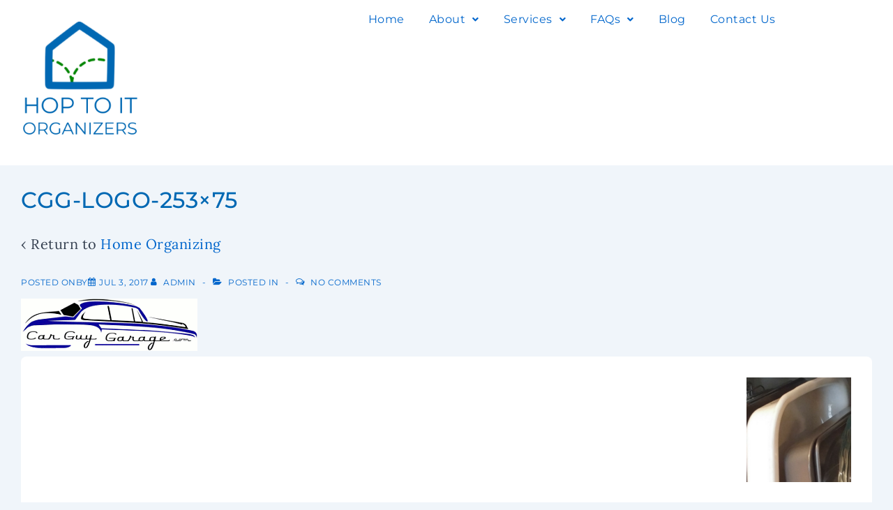

--- FILE ---
content_type: text/css
request_url: https://www.hoptoitorganizers.com/wp-content/uploads/elementor/css/post-1984.css?ver=1768301576
body_size: 407
content:
.elementor-kit-1984{--e-global-color-primary:#0068B3;--e-global-color-secondary:#008600;--e-global-color-text:#111111;--e-global-color-accent:#E3690C;--e-global-color-8a674b4:#FFFFFF;--e-global-color-8a6c3c1:#7E7E7E;--e-global-typography-primary-font-family:"Montserrat";--e-global-typography-primary-font-size:24px;--e-global-typography-primary-font-weight:400;--e-global-typography-secondary-font-family:"Lora";--e-global-typography-secondary-font-weight:400;--e-global-typography-text-font-family:"Lora";--e-global-typography-text-font-size:20px;--e-global-typography-text-font-weight:400;--e-global-typography-accent-font-family:"Montserrat";--e-global-typography-accent-font-weight:500;background-color:var( --e-global-color-8a674b4 );font-family:var( --e-global-typography-text-font-family ), roboto serif;font-size:var( --e-global-typography-text-font-size );font-weight:var( --e-global-typography-text-font-weight );}.elementor-kit-1984 button,.elementor-kit-1984 input[type="button"],.elementor-kit-1984 input[type="submit"],.elementor-kit-1984 .elementor-button{background-color:var( --e-global-color-primary );font-family:var( --e-global-typography-primary-font-family ), roboto serif;font-size:var( --e-global-typography-primary-font-size );font-weight:var( --e-global-typography-primary-font-weight );}.elementor-kit-1984 button:hover,.elementor-kit-1984 button:focus,.elementor-kit-1984 input[type="button"]:hover,.elementor-kit-1984 input[type="button"]:focus,.elementor-kit-1984 input[type="submit"]:hover,.elementor-kit-1984 input[type="submit"]:focus,.elementor-kit-1984 .elementor-button:hover,.elementor-kit-1984 .elementor-button:focus{background-color:var( --e-global-color-secondary );}.elementor-kit-1984 e-page-transition{background-color:#FFBC7D;}.elementor-kit-1984 h1{font-size:32px;}.elementor-section.elementor-section-boxed > .elementor-container{max-width:1140px;}.e-con{--container-max-width:1140px;}.elementor-widget:not(:last-child){margin-block-end:20px;}.elementor-element{--widgets-spacing:20px 20px;--widgets-spacing-row:20px;--widgets-spacing-column:20px;}{}h1.entry-title{display:var(--page-title-display);}@media(max-width:1024px){.elementor-kit-1984{font-size:var( --e-global-typography-text-font-size );}.elementor-kit-1984 button,.elementor-kit-1984 input[type="button"],.elementor-kit-1984 input[type="submit"],.elementor-kit-1984 .elementor-button{font-size:var( --e-global-typography-primary-font-size );}.elementor-section.elementor-section-boxed > .elementor-container{max-width:1024px;}.e-con{--container-max-width:1024px;}}@media(max-width:767px){.elementor-kit-1984{font-size:var( --e-global-typography-text-font-size );}.elementor-kit-1984 button,.elementor-kit-1984 input[type="button"],.elementor-kit-1984 input[type="submit"],.elementor-kit-1984 .elementor-button{font-size:var( --e-global-typography-primary-font-size );}.elementor-section.elementor-section-boxed > .elementor-container{max-width:767px;}.e-con{--container-max-width:767px;}}

--- FILE ---
content_type: text/css
request_url: https://www.hoptoitorganizers.com/wp-content/uploads/elementor/css/post-1985.css?ver=1768301576
body_size: 810
content:
.elementor-1985 .elementor-element.elementor-element-9ccc6e3:not(.elementor-motion-effects-element-type-background), .elementor-1985 .elementor-element.elementor-element-9ccc6e3 > .elementor-motion-effects-container > .elementor-motion-effects-layer{background-color:#FFFFFF;}.elementor-1985 .elementor-element.elementor-element-9ccc6e3 > .elementor-container{max-width:1137px;}.elementor-1985 .elementor-element.elementor-element-9ccc6e3{transition:background 0.3s, border 0.3s, border-radius 0.3s, box-shadow 0.3s;}.elementor-1985 .elementor-element.elementor-element-9ccc6e3 > .elementor-background-overlay{transition:background 0.3s, border-radius 0.3s, opacity 0.3s;}.elementor-1985 .elementor-element.elementor-element-665745a .hfe-site-logo .hfe-site-logo-container img{width:75%;}.elementor-1985 .elementor-element.elementor-element-665745a .hfe-site-logo img{max-width:75%;}.elementor-1985 .elementor-element.elementor-element-665745a .widget-image-caption{margin-top:0px;margin-bottom:0px;}.elementor-1985 .elementor-element.elementor-element-665745a{width:var( --container-widget-width, 105.293% );max-width:105.293%;--container-widget-width:105.293%;--container-widget-flex-grow:0;}.elementor-1985 .elementor-element.elementor-element-665745a.elementor-element{--flex-grow:0;--flex-shrink:0;}.elementor-1985 .elementor-element.elementor-element-665745a .hfe-site-logo-container .hfe-site-logo-img{border-style:none;}.elementor-1985 .elementor-element.elementor-element-3cf1a24 .menu-item a.hfe-menu-item{padding-left:15px;padding-right:15px;}.elementor-1985 .elementor-element.elementor-element-3cf1a24 .menu-item a.hfe-sub-menu-item{padding-left:calc( 15px + 20px );padding-right:15px;}.elementor-1985 .elementor-element.elementor-element-3cf1a24 .hfe-nav-menu__layout-vertical .menu-item ul ul a.hfe-sub-menu-item{padding-left:calc( 15px + 40px );padding-right:15px;}.elementor-1985 .elementor-element.elementor-element-3cf1a24 .hfe-nav-menu__layout-vertical .menu-item ul ul ul a.hfe-sub-menu-item{padding-left:calc( 15px + 60px );padding-right:15px;}.elementor-1985 .elementor-element.elementor-element-3cf1a24 .hfe-nav-menu__layout-vertical .menu-item ul ul ul ul a.hfe-sub-menu-item{padding-left:calc( 15px + 80px );padding-right:15px;}.elementor-1985 .elementor-element.elementor-element-3cf1a24 .menu-item a.hfe-menu-item, .elementor-1985 .elementor-element.elementor-element-3cf1a24 .menu-item a.hfe-sub-menu-item{padding-top:10px;padding-bottom:10px;}body:not(.rtl) .elementor-1985 .elementor-element.elementor-element-3cf1a24 .hfe-nav-menu__layout-horizontal .hfe-nav-menu > li.menu-item:not(:last-child){margin-right:5px;}body.rtl .elementor-1985 .elementor-element.elementor-element-3cf1a24 .hfe-nav-menu__layout-horizontal .hfe-nav-menu > li.menu-item:not(:last-child){margin-left:5px;}.elementor-1985 .elementor-element.elementor-element-3cf1a24 nav:not(.hfe-nav-menu__layout-horizontal) .hfe-nav-menu > li.menu-item:not(:last-child){margin-bottom:5px;}.elementor-1985 .elementor-element.elementor-element-3cf1a24 ul.sub-menu{width:220px;}.elementor-1985 .elementor-element.elementor-element-3cf1a24 .sub-menu a.hfe-sub-menu-item,
						 .elementor-1985 .elementor-element.elementor-element-3cf1a24 nav.hfe-dropdown li a.hfe-menu-item,
						 .elementor-1985 .elementor-element.elementor-element-3cf1a24 nav.hfe-dropdown li a.hfe-sub-menu-item,
						 .elementor-1985 .elementor-element.elementor-element-3cf1a24 nav.hfe-dropdown-expandible li a.hfe-menu-item,
						 .elementor-1985 .elementor-element.elementor-element-3cf1a24 nav.hfe-dropdown-expandible li a.hfe-sub-menu-item{padding-top:10px;padding-bottom:10px;}.elementor-1985 .elementor-element.elementor-element-3cf1a24 .hfe-nav-menu__toggle{margin-left:auto;}.elementor-1985 .elementor-element.elementor-element-3cf1a24 a.hfe-menu-item, .elementor-1985 .elementor-element.elementor-element-3cf1a24 a.hfe-sub-menu-item{font-family:"Montserrat", roboto serif;}.elementor-1985 .elementor-element.elementor-element-3cf1a24 .hfe-nav-menu-layout:not(.hfe-pointer__framed) .menu-item.parent a.hfe-menu-item:before,
								.elementor-1985 .elementor-element.elementor-element-3cf1a24 .hfe-nav-menu-layout:not(.hfe-pointer__framed) .menu-item.parent a.hfe-menu-item:after{background-color:var( --e-global-color-primary );}.elementor-1985 .elementor-element.elementor-element-3cf1a24 .hfe-nav-menu-layout:not(.hfe-pointer__framed) .menu-item.parent .sub-menu .hfe-has-submenu-container a:after{background-color:var( --e-global-color-primary );}.elementor-1985 .elementor-element.elementor-element-3cf1a24 .hfe-pointer__framed .menu-item.parent a.hfe-menu-item:before,
								.elementor-1985 .elementor-element.elementor-element-3cf1a24 .hfe-pointer__framed .menu-item.parent a.hfe-menu-item:after{border-color:var( --e-global-color-primary );}.elementor-1985 .elementor-element.elementor-element-3cf1a24 .sub-menu,
								.elementor-1985 .elementor-element.elementor-element-3cf1a24 nav.hfe-dropdown,
								.elementor-1985 .elementor-element.elementor-element-3cf1a24 nav.hfe-dropdown-expandible,
								.elementor-1985 .elementor-element.elementor-element-3cf1a24 nav.hfe-dropdown .menu-item a.hfe-menu-item,
								.elementor-1985 .elementor-element.elementor-element-3cf1a24 nav.hfe-dropdown .menu-item a.hfe-sub-menu-item{background-color:#fff;}.elementor-1985 .elementor-element.elementor-element-3cf1a24 .sub-menu li.menu-item:not(:last-child),
						.elementor-1985 .elementor-element.elementor-element-3cf1a24 nav.hfe-dropdown li.menu-item:not(:last-child),
						.elementor-1985 .elementor-element.elementor-element-3cf1a24 nav.hfe-dropdown-expandible li.menu-item:not(:last-child){border-bottom-style:solid;border-bottom-color:#c4c4c4;border-bottom-width:1px;}body.elementor-page-1985:not(.elementor-motion-effects-element-type-background), body.elementor-page-1985 > .elementor-motion-effects-container > .elementor-motion-effects-layer{background-color:#FFFFFF;}@media(max-width:1024px){.elementor-1985 .elementor-element.elementor-element-665745a .hfe-site-logo .hfe-site-logo-container img{width:80%;}body:not(.rtl) .elementor-1985 .elementor-element.elementor-element-3cf1a24.hfe-nav-menu__breakpoint-tablet .hfe-nav-menu__layout-horizontal .hfe-nav-menu > li.menu-item:not(:last-child){margin-right:0px;}body .elementor-1985 .elementor-element.elementor-element-3cf1a24 nav.hfe-nav-menu__layout-vertical .hfe-nav-menu > li.menu-item:not(:last-child){margin-bottom:0px;}}@media(min-width:768px){.elementor-1985 .elementor-element.elementor-element-61d03c2{width:25.021%;}.elementor-1985 .elementor-element.elementor-element-56dfab8{width:74.979%;}}@media(max-width:767px){.elementor-1985 .elementor-element.elementor-element-665745a .hfe-site-logo-container, .elementor-1985 .elementor-element.elementor-element-665745a .hfe-caption-width figcaption{text-align:left;}.elementor-1985 .elementor-element.elementor-element-665745a .hfe-site-logo .hfe-site-logo-container img{width:35%;}.elementor-1985 .elementor-element.elementor-element-665745a > .elementor-widget-container{padding:10px 0px 10px 0px;}body:not(.rtl) .elementor-1985 .elementor-element.elementor-element-3cf1a24.hfe-nav-menu__breakpoint-mobile .hfe-nav-menu__layout-horizontal .hfe-nav-menu > li.menu-item:not(:last-child){margin-right:0px;}body .elementor-1985 .elementor-element.elementor-element-3cf1a24 nav.hfe-nav-menu__layout-vertical .hfe-nav-menu > li.menu-item:not(:last-child){margin-bottom:0px;}.elementor-1985 .elementor-element.elementor-element-3cf1a24.elementor-element{--align-self:flex-end;}}

--- FILE ---
content_type: text/css
request_url: https://www.hoptoitorganizers.com/wp-content/uploads/elementor/css/post-2507.css?ver=1768301577
body_size: 1655
content:
.elementor-2507 .elementor-element.elementor-element-791555b2{--display:flex;--flex-direction:row;--container-widget-width:calc( ( 1 - var( --container-widget-flex-grow ) ) * 100% );--container-widget-height:100%;--container-widget-flex-grow:1;--container-widget-align-self:stretch;--flex-wrap-mobile:wrap;--align-items:stretch;--gap:0px 0px;--row-gap:0px;--column-gap:0px;--padding-top:5%;--padding-bottom:5%;--padding-left:8%;--padding-right:8%;}.elementor-2507 .elementor-element.elementor-element-791555b2:not(.elementor-motion-effects-element-type-background), .elementor-2507 .elementor-element.elementor-element-791555b2 > .elementor-motion-effects-container > .elementor-motion-effects-layer{background-color:#FFFFFF;}.elementor-2507 .elementor-element.elementor-element-545e34c7{--display:flex;--flex-direction:column;--container-widget-width:100%;--container-widget-height:initial;--container-widget-flex-grow:0;--container-widget-align-self:initial;--flex-wrap-mobile:wrap;--gap:50px 50px;--row-gap:50px;--column-gap:50px;--padding-top:0%;--padding-bottom:0%;--padding-left:0%;--padding-right:20%;}.elementor-2507 .elementor-element.elementor-element-3a14de7e .elementor-image-box-wrapper{text-align:start;}.elementor-2507 .elementor-element.elementor-element-3a14de7e.elementor-position-right .elementor-image-box-img{margin-left:20px;}.elementor-2507 .elementor-element.elementor-element-3a14de7e.elementor-position-left .elementor-image-box-img{margin-right:20px;}.elementor-2507 .elementor-element.elementor-element-3a14de7e.elementor-position-top .elementor-image-box-img{margin-bottom:20px;}.elementor-2507 .elementor-element.elementor-element-3a14de7e .elementor-image-box-wrapper .elementor-image-box-img{width:16%;}.elementor-2507 .elementor-element.elementor-element-3a14de7e .elementor-image-box-img img{transition-duration:0.3s;}.elementor-2507 .elementor-element.elementor-element-3a14de7e .elementor-image-box-title{font-family:"Montserrat", roboto serif;font-size:24px;font-weight:600;text-transform:none;font-style:normal;text-decoration:none;line-height:1.2em;letter-spacing:0px;color:#0068B3;}.elementor-2507 .elementor-element.elementor-element-3a14de7e .elementor-image-box-description{font-family:"Montserrat", roboto serif;font-size:16px;font-weight:400;text-transform:none;font-style:normal;text-decoration:none;line-height:1.5em;letter-spacing:0px;color:#324A6D;}.elementor-2507 .elementor-element.elementor-element-57d5d891{--grid-template-columns:repeat(0, auto);--icon-size:24px;--grid-column-gap:42px;--grid-row-gap:0px;}.elementor-2507 .elementor-element.elementor-element-57d5d891 .elementor-widget-container{text-align:left;}.elementor-2507 .elementor-element.elementor-element-57d5d891 > .elementor-widget-container{margin:-9px 0px 0px 0px;}.elementor-2507 .elementor-element.elementor-element-57d5d891 .elementor-social-icon{background-color:#02010100;--icon-padding:0em;}.elementor-2507 .elementor-element.elementor-element-57d5d891 .elementor-social-icon i{color:#0068B3;}.elementor-2507 .elementor-element.elementor-element-57d5d891 .elementor-social-icon svg{fill:#0068B3;}.elementor-2507 .elementor-element.elementor-element-57d5d891 .elementor-social-icon:hover i{color:#C8D5DC;}.elementor-2507 .elementor-element.elementor-element-57d5d891 .elementor-social-icon:hover svg{fill:#C8D5DC;}.elementor-2507 .elementor-element.elementor-element-79e839c0{--display:flex;--flex-direction:column;--container-widget-width:100%;--container-widget-height:initial;--container-widget-flex-grow:0;--container-widget-align-self:initial;--flex-wrap-mobile:wrap;--gap:20px 20px;--row-gap:20px;--column-gap:20px;--padding-top:0px;--padding-bottom:0px;--padding-left:0px;--padding-right:0px;}.elementor-2507 .elementor-element.elementor-element-59b7fa08 .elementor-heading-title{font-family:"Poppins", roboto serif;font-size:22px;font-weight:600;text-transform:capitalize;font-style:normal;text-decoration:none;line-height:1.2em;letter-spacing:0px;color:#1C244B;}.elementor-2507 .elementor-element.elementor-element-1b35744f .elementor-icon-list-items:not(.elementor-inline-items) .elementor-icon-list-item:not(:last-child){padding-block-end:calc(10px/2);}.elementor-2507 .elementor-element.elementor-element-1b35744f .elementor-icon-list-items:not(.elementor-inline-items) .elementor-icon-list-item:not(:first-child){margin-block-start:calc(10px/2);}.elementor-2507 .elementor-element.elementor-element-1b35744f .elementor-icon-list-items.elementor-inline-items .elementor-icon-list-item{margin-inline:calc(10px/2);}.elementor-2507 .elementor-element.elementor-element-1b35744f .elementor-icon-list-items.elementor-inline-items{margin-inline:calc(-10px/2);}.elementor-2507 .elementor-element.elementor-element-1b35744f .elementor-icon-list-items.elementor-inline-items .elementor-icon-list-item:after{inset-inline-end:calc(-10px/2);}.elementor-2507 .elementor-element.elementor-element-1b35744f .elementor-icon-list-icon i{color:#324A6D;transition:color 0.3s;}.elementor-2507 .elementor-element.elementor-element-1b35744f .elementor-icon-list-icon svg{fill:#324A6D;transition:fill 0.3s;}.elementor-2507 .elementor-element.elementor-element-1b35744f{--e-icon-list-icon-size:14px;--icon-vertical-offset:0px;}.elementor-2507 .elementor-element.elementor-element-1b35744f .elementor-icon-list-item > .elementor-icon-list-text, .elementor-2507 .elementor-element.elementor-element-1b35744f .elementor-icon-list-item > a{font-family:"Poppins", roboto serif;font-size:16px;font-weight:300;text-transform:none;font-style:normal;text-decoration:none;line-height:1.5em;letter-spacing:0px;}.elementor-2507 .elementor-element.elementor-element-1b35744f .elementor-icon-list-text{color:#324A6D;transition:color 0.3s;}.elementor-2507 .elementor-element.elementor-element-1b35744f .elementor-icon-list-item:hover .elementor-icon-list-text{color:#C8D5DC;}.elementor-2507 .elementor-element.elementor-element-d59601{--display:flex;--flex-direction:column;--container-widget-width:100%;--container-widget-height:initial;--container-widget-flex-grow:0;--container-widget-align-self:initial;--flex-wrap-mobile:wrap;--gap:20px 20px;--row-gap:20px;--column-gap:20px;--padding-top:0px;--padding-bottom:0px;--padding-left:0px;--padding-right:0px;}.elementor-2507 .elementor-element.elementor-element-6991ebcf .elementor-heading-title{font-family:"Poppins", roboto serif;font-size:22px;font-weight:600;text-transform:capitalize;font-style:normal;text-decoration:none;line-height:1.2em;letter-spacing:0px;color:#1C244B;}.elementor-2507 .elementor-element.elementor-element-64586023 .elementor-nav-menu .elementor-item{font-family:"Poppins", roboto serif;font-size:16px;font-weight:300;text-transform:none;font-style:normal;text-decoration:none;line-height:1.5em;letter-spacing:0px;}.elementor-2507 .elementor-element.elementor-element-64586023 .elementor-nav-menu--main .elementor-item{color:#324A6D;fill:#324A6D;padding-left:0px;padding-right:0px;padding-top:0px;padding-bottom:0px;}.elementor-2507 .elementor-element.elementor-element-64586023 .elementor-nav-menu--main .elementor-item:hover,
					.elementor-2507 .elementor-element.elementor-element-64586023 .elementor-nav-menu--main .elementor-item.elementor-item-active,
					.elementor-2507 .elementor-element.elementor-element-64586023 .elementor-nav-menu--main .elementor-item.highlighted,
					.elementor-2507 .elementor-element.elementor-element-64586023 .elementor-nav-menu--main .elementor-item:focus{color:#C8D5DC;fill:#C8D5DC;}.elementor-2507 .elementor-element.elementor-element-64586023{--e-nav-menu-horizontal-menu-item-margin:calc( 10px / 2 );}.elementor-2507 .elementor-element.elementor-element-64586023 .elementor-nav-menu--main:not(.elementor-nav-menu--layout-horizontal) .elementor-nav-menu > li:not(:last-child){margin-bottom:10px;}.elementor-2507 .elementor-element.elementor-element-64586023 .elementor-nav-menu--dropdown .elementor-item, .elementor-2507 .elementor-element.elementor-element-64586023 .elementor-nav-menu--dropdown  .elementor-sub-item{font-family:"Poppins", roboto serif;font-size:16px;font-weight:400;text-transform:capitalize;font-style:normal;text-decoration:none;letter-spacing:0px;}.elementor-2507 .elementor-element.elementor-element-52a940fb{--display:flex;--flex-direction:column;--container-widget-width:100%;--container-widget-height:initial;--container-widget-flex-grow:0;--container-widget-align-self:initial;--flex-wrap-mobile:wrap;--gap:20px 20px;--row-gap:20px;--column-gap:20px;--padding-top:0px;--padding-bottom:0px;--padding-left:0px;--padding-right:0px;}.elementor-2507 .elementor-element.elementor-element-73805177 .elementor-heading-title{font-family:"Poppins", roboto serif;font-size:22px;font-weight:600;text-transform:capitalize;font-style:normal;text-decoration:none;line-height:1.2em;letter-spacing:0px;color:#1C244B;}.elementor-2507 .elementor-element.elementor-element-ed02333 > .elementor-widget-container{margin:0px 0px -16px 0px;}.elementor-2507 .elementor-element.elementor-element-ed02333{column-gap:0px;font-family:"Poppins", roboto serif;font-size:16px;font-weight:300;text-transform:none;font-style:normal;text-decoration:none;line-height:1.5em;letter-spacing:0px;color:#324A6D;}.elementor-2507 .elementor-element.elementor-element-2bb3f519 .elementor-icon-list-items:not(.elementor-inline-items) .elementor-icon-list-item:not(:last-child){padding-block-end:calc(0px/2);}.elementor-2507 .elementor-element.elementor-element-2bb3f519 .elementor-icon-list-items:not(.elementor-inline-items) .elementor-icon-list-item:not(:first-child){margin-block-start:calc(0px/2);}.elementor-2507 .elementor-element.elementor-element-2bb3f519 .elementor-icon-list-items.elementor-inline-items .elementor-icon-list-item{margin-inline:calc(0px/2);}.elementor-2507 .elementor-element.elementor-element-2bb3f519 .elementor-icon-list-items.elementor-inline-items{margin-inline:calc(-0px/2);}.elementor-2507 .elementor-element.elementor-element-2bb3f519 .elementor-icon-list-items.elementor-inline-items .elementor-icon-list-item:after{inset-inline-end:calc(-0px/2);}.elementor-2507 .elementor-element.elementor-element-2bb3f519 .elementor-icon-list-icon i{color:#324A6D;transition:color 0.3s;}.elementor-2507 .elementor-element.elementor-element-2bb3f519 .elementor-icon-list-icon svg{fill:#324A6D;transition:fill 0.3s;}.elementor-2507 .elementor-element.elementor-element-2bb3f519{--e-icon-list-icon-size:14px;--icon-vertical-offset:0px;}.elementor-2507 .elementor-element.elementor-element-2bb3f519 .elementor-icon-list-item > .elementor-icon-list-text, .elementor-2507 .elementor-element.elementor-element-2bb3f519 .elementor-icon-list-item > a{font-family:"Poppins", roboto serif;font-size:16px;font-weight:300;text-transform:none;font-style:normal;text-decoration:none;line-height:1.5em;letter-spacing:0px;}.elementor-2507 .elementor-element.elementor-element-2bb3f519 .elementor-icon-list-text{color:#324A6D;transition:color 0.3s;}.elementor-2507 .elementor-element.elementor-element-7ede86eb{--display:flex;--min-height:45px;--flex-direction:column;--container-widget-width:calc( ( 1 - var( --container-widget-flex-grow ) ) * 100% );--container-widget-height:initial;--container-widget-flex-grow:0;--container-widget-align-self:initial;--flex-wrap-mobile:wrap;--justify-content:center;--align-items:stretch;--gap:0px 0px;--row-gap:0px;--column-gap:0px;--padding-top:0%;--padding-bottom:0%;--padding-left:8%;--padding-right:8%;}.elementor-2507 .elementor-element.elementor-element-7ede86eb:not(.elementor-motion-effects-element-type-background), .elementor-2507 .elementor-element.elementor-element-7ede86eb > .elementor-motion-effects-container > .elementor-motion-effects-layer{background-color:#467FF7;}.elementor-2507 .elementor-element.elementor-element-67f7b85d{text-align:center;}.elementor-2507 .elementor-element.elementor-element-67f7b85d .elementor-heading-title{font-family:"Poppins", roboto serif;font-size:16px;font-weight:300;text-transform:none;font-style:normal;text-decoration:none;line-height:1.5em;letter-spacing:0px;color:#FFFFFF;}.elementor-theme-builder-content-area{height:400px;}.elementor-location-header:before, .elementor-location-footer:before{content:"";display:table;clear:both;}@media(max-width:1024px){.elementor-2507 .elementor-element.elementor-element-791555b2{--flex-direction:row-reverse;--container-widget-width:initial;--container-widget-height:100%;--container-widget-flex-grow:1;--container-widget-align-self:stretch;--flex-wrap-mobile:wrap-reverse;--flex-wrap:wrap;--padding-top:8%;--padding-bottom:8%;--padding-left:5%;--padding-right:5%;}.elementor-2507 .elementor-element.elementor-element-545e34c7{--gap:30px 30px;--row-gap:30px;--column-gap:30px;--margin-top:8%;--margin-bottom:0%;--margin-left:0%;--margin-right:0%;--padding-top:0%;--padding-bottom:0%;--padding-left:0%;--padding-right:35%;}.elementor-2507 .elementor-element.elementor-element-545e34c7.e-con{--order:99999 /* order end hack */;}.elementor-2507 .elementor-element.elementor-element-3a14de7e .elementor-image-box-title{font-size:45px;}.elementor-2507 .elementor-element.elementor-element-3a14de7e .elementor-image-box-description{font-size:14px;}.elementor-2507 .elementor-element.elementor-element-57d5d891{--icon-size:18px;}.elementor-2507 .elementor-element.elementor-element-1b35744f .elementor-icon-list-item > .elementor-icon-list-text, .elementor-2507 .elementor-element.elementor-element-1b35744f .elementor-icon-list-item > a{font-size:14px;}.elementor-2507 .elementor-element.elementor-element-64586023 .elementor-nav-menu .elementor-item{font-size:14px;}.elementor-2507 .elementor-element.elementor-element-64586023 .elementor-nav-menu--dropdown .elementor-item, .elementor-2507 .elementor-element.elementor-element-64586023 .elementor-nav-menu--dropdown  .elementor-sub-item{font-size:14px;}.elementor-2507 .elementor-element.elementor-element-52a940fb{--padding-top:0%;--padding-bottom:0%;--padding-left:0%;--padding-right:15%;}.elementor-2507 .elementor-element.elementor-element-ed02333{font-size:14px;}.elementor-2507 .elementor-element.elementor-element-2bb3f519 .elementor-icon-list-item > .elementor-icon-list-text, .elementor-2507 .elementor-element.elementor-element-2bb3f519 .elementor-icon-list-item > a{font-size:14px;}.elementor-2507 .elementor-element.elementor-element-7ede86eb{--padding-top:0%;--padding-bottom:0%;--padding-left:5%;--padding-right:5%;}.elementor-2507 .elementor-element.elementor-element-67f7b85d .elementor-heading-title{font-size:14px;}}@media(max-width:767px){.elementor-2507 .elementor-element.elementor-element-791555b2{--padding-top:20%;--padding-bottom:20%;--padding-left:5%;--padding-right:5%;}.elementor-2507 .elementor-element.elementor-element-545e34c7{--margin-top:25%;--margin-bottom:0%;--margin-left:0%;--margin-right:0%;--padding-top:0px;--padding-bottom:0px;--padding-left:0px;--padding-right:0px;}.elementor-2507 .elementor-element.elementor-element-3a14de7e .elementor-image-box-img{margin-bottom:0px;}.elementor-2507 .elementor-element.elementor-element-3a14de7e.elementor-position-right .elementor-image-box-img{margin-left:0px;}.elementor-2507 .elementor-element.elementor-element-3a14de7e.elementor-position-left .elementor-image-box-img{margin-right:0px;}.elementor-2507 .elementor-element.elementor-element-3a14de7e.elementor-position-top .elementor-image-box-img{margin-bottom:0px;}.elementor-2507 .elementor-element.elementor-element-3a14de7e .elementor-image-box-title{font-size:28px;line-height:1.1em;}.elementor-2507 .elementor-element.elementor-element-57d5d891{--icon-size:24px;}.elementor-2507 .elementor-element.elementor-element-79e839c0{--width:50%;}.elementor-2507 .elementor-element.elementor-element-59b7fa08 .elementor-heading-title{font-size:18px;}.elementor-2507 .elementor-element.elementor-element-1b35744f .elementor-icon-list-items:not(.elementor-inline-items) .elementor-icon-list-item:not(:last-child){padding-block-end:calc(8px/2);}.elementor-2507 .elementor-element.elementor-element-1b35744f .elementor-icon-list-items:not(.elementor-inline-items) .elementor-icon-list-item:not(:first-child){margin-block-start:calc(8px/2);}.elementor-2507 .elementor-element.elementor-element-1b35744f .elementor-icon-list-items.elementor-inline-items .elementor-icon-list-item{margin-inline:calc(8px/2);}.elementor-2507 .elementor-element.elementor-element-1b35744f .elementor-icon-list-items.elementor-inline-items{margin-inline:calc(-8px/2);}.elementor-2507 .elementor-element.elementor-element-1b35744f .elementor-icon-list-items.elementor-inline-items .elementor-icon-list-item:after{inset-inline-end:calc(-8px/2);}.elementor-2507 .elementor-element.elementor-element-d59601{--width:50%;}.elementor-2507 .elementor-element.elementor-element-6991ebcf .elementor-heading-title{font-size:18px;}.elementor-2507 .elementor-element.elementor-element-64586023{--e-nav-menu-horizontal-menu-item-margin:calc( 8px / 2 );}.elementor-2507 .elementor-element.elementor-element-64586023 .elementor-nav-menu--main:not(.elementor-nav-menu--layout-horizontal) .elementor-nav-menu > li:not(:last-child){margin-bottom:8px;}.elementor-2507 .elementor-element.elementor-element-52a940fb{--margin-top:0%;--margin-bottom:25%;--margin-left:0%;--margin-right:0%;--padding-top:0px;--padding-bottom:0px;--padding-left:0px;--padding-right:0px;}.elementor-2507 .elementor-element.elementor-element-52a940fb.e-con{--order:-99999 /* order start hack */;}.elementor-2507 .elementor-element.elementor-element-73805177 .elementor-heading-title{font-size:18px;}.elementor-2507 .elementor-element.elementor-element-2bb3f519 .elementor-icon-list-items:not(.elementor-inline-items) .elementor-icon-list-item:not(:last-child){padding-block-end:calc(8px/2);}.elementor-2507 .elementor-element.elementor-element-2bb3f519 .elementor-icon-list-items:not(.elementor-inline-items) .elementor-icon-list-item:not(:first-child){margin-block-start:calc(8px/2);}.elementor-2507 .elementor-element.elementor-element-2bb3f519 .elementor-icon-list-items.elementor-inline-items .elementor-icon-list-item{margin-inline:calc(8px/2);}.elementor-2507 .elementor-element.elementor-element-2bb3f519 .elementor-icon-list-items.elementor-inline-items{margin-inline:calc(-8px/2);}.elementor-2507 .elementor-element.elementor-element-2bb3f519 .elementor-icon-list-items.elementor-inline-items .elementor-icon-list-item:after{inset-inline-end:calc(-8px/2);}}@media(min-width:768px){.elementor-2507 .elementor-element.elementor-element-545e34c7{--width:46%;}.elementor-2507 .elementor-element.elementor-element-79e839c0{--width:17%;}.elementor-2507 .elementor-element.elementor-element-d59601{--width:17%;}.elementor-2507 .elementor-element.elementor-element-52a940fb{--width:20%;}}@media(max-width:1024px) and (min-width:768px){.elementor-2507 .elementor-element.elementor-element-545e34c7{--width:100%;}.elementor-2507 .elementor-element.elementor-element-79e839c0{--width:25%;}.elementor-2507 .elementor-element.elementor-element-d59601{--width:25%;}.elementor-2507 .elementor-element.elementor-element-52a940fb{--width:50%;}}

--- FILE ---
content_type: text/css
request_url: https://www.hoptoitorganizers.com/wp-content/uploads/elementor/css/post-2936.css?ver=1768301577
body_size: 668
content:
.elementor-2936 .elementor-element.elementor-element-ed3b110{--display:flex;--flex-direction:column;--container-widget-width:calc( ( 1 - var( --container-widget-flex-grow ) ) * 100% );--container-widget-height:initial;--container-widget-flex-grow:0;--container-widget-align-self:initial;--flex-wrap-mobile:wrap;--align-items:stretch;--gap:0px 0px;--row-gap:0px;--column-gap:0px;--padding-top:0px;--padding-bottom:0px;--padding-left:0px;--padding-right:0px;}.elementor-2936 .elementor-element.elementor-element-784631e2{--display:flex;--flex-direction:column;--container-widget-width:100%;--container-widget-height:initial;--container-widget-flex-grow:0;--container-widget-align-self:initial;--flex-wrap-mobile:wrap;--justify-content:center;--gap:30px 30px;--row-gap:30px;--column-gap:30px;--padding-top:10%;--padding-bottom:10%;--padding-left:5%;--padding-right:5%;}.elementor-2936 .elementor-element.elementor-element-2a07f870{text-align:center;}.elementor-2936 .elementor-element.elementor-element-2a07f870 .elementor-heading-title{font-family:var( --e-global-typography-primary-font-family ), roboto serif;font-size:var( --e-global-typography-primary-font-size );font-weight:var( --e-global-typography-primary-font-weight );-webkit-text-stroke-width:1px;stroke-width:1px;-webkit-text-stroke-color:#000;stroke:#000;color:var( --e-global-color-text );}.elementor-2936 .elementor-element.elementor-element-82bd06c{text-align:center;}.elementor-2936 .elementor-element.elementor-element-82bd06c .elementor-heading-title{font-family:"Montserrat", roboto serif;font-size:59px;font-weight:400;-webkit-text-stroke-width:1px;stroke-width:1px;-webkit-text-stroke-color:#000;stroke:#000;color:#000000;}.elementor-2936 .elementor-element.elementor-element-2ce9dac7{text-align:center;font-family:var( --e-global-typography-secondary-font-family ), roboto serif;font-weight:var( --e-global-typography-secondary-font-weight );color:#000000;}.elementor-2936 .elementor-element.elementor-element-6e826f6c .elementor-button{background-color:var( --e-global-color-accent );font-family:"Montserrat", roboto serif;font-size:24px;font-weight:500;fill:#FFFFFF;color:#FFFFFF;border-style:solid;border-width:1px 1px 1px 1px;border-color:#000000;border-radius:0px 0px 0px 0px;padding:15px 20px 15px 20px;}.elementor-2936 .elementor-element.elementor-element-6e826f6c .elementor-button:hover, .elementor-2936 .elementor-element.elementor-element-6e826f6c .elementor-button:focus{background-color:var( --e-global-color-secondary );color:var( --e-global-color-8a674b4 );}.elementor-2936 .elementor-element.elementor-element-6e826f6c .elementor-button:hover svg, .elementor-2936 .elementor-element.elementor-element-6e826f6c .elementor-button:focus svg{fill:var( --e-global-color-8a674b4 );}#elementor-popup-modal-2936 .dialog-widget-content{animation-duration:1.5s;background-color:#F8F3EF;}#elementor-popup-modal-2936{background-color:#000000B3;justify-content:flex-end;align-items:flex-end;pointer-events:all;}#elementor-popup-modal-2936 .dialog-message{width:330px;height:auto;}#elementor-popup-modal-2936 .dialog-close-button{display:flex;top:0%;font-size:15px;}body:not(.rtl) #elementor-popup-modal-2936 .dialog-close-button{right:101%;}body.rtl #elementor-popup-modal-2936 .dialog-close-button{left:101%;}#elementor-popup-modal-2936 .dialog-close-button i{color:#FFFFFF;}#elementor-popup-modal-2936 .dialog-close-button svg{fill:#FFFFFF;}@media(max-width:1024px){.elementor-2936 .elementor-element.elementor-element-2a07f870 .elementor-heading-title{font-size:var( --e-global-typography-primary-font-size );}#elementor-popup-modal-2936 .dialog-message{width:370px;}}@media(min-width:768px){.elementor-2936 .elementor-element.elementor-element-784631e2{--content-width:350px;}}@media(max-width:767px){.elementor-2936 .elementor-element.elementor-element-784631e2{--gap:15px 15px;--row-gap:15px;--column-gap:15px;}.elementor-2936 .elementor-element.elementor-element-2a07f870 .elementor-heading-title{font-size:var( --e-global-typography-primary-font-size );}#elementor-popup-modal-2936 .dialog-message{width:320px;}}